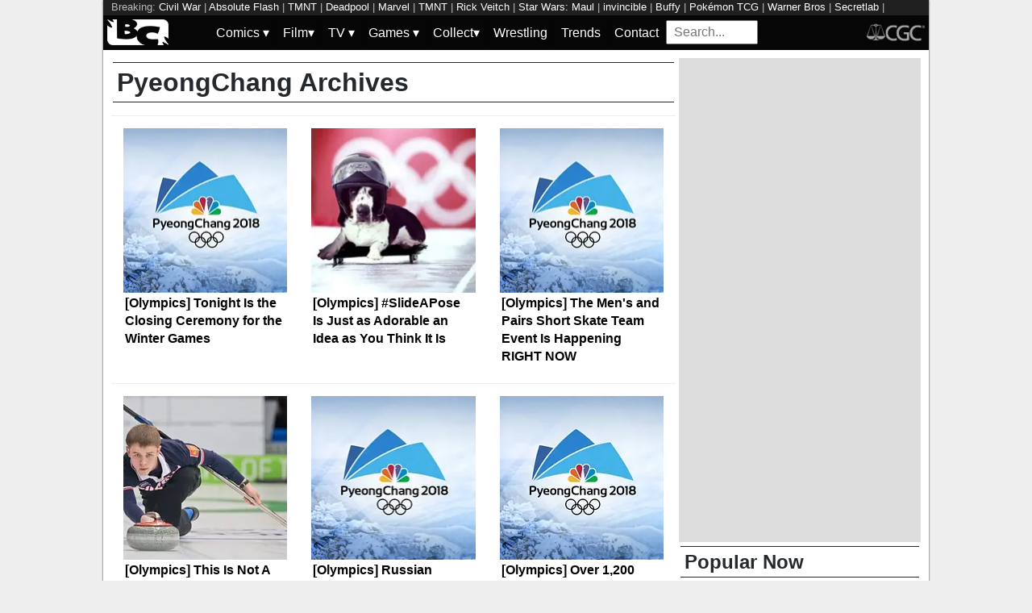

--- FILE ---
content_type: text/html; charset=utf-8
request_url: https://bleedingcool.com/tag/pyeongchang/
body_size: 9820
content:
<!doctype html><html lang='en' class='optml_no_js' prefix='og: https://ogp.me/ns#'><head>
<meta charset='utf-8'>
<meta name="viewport" content="width=device-width, initial-scale=1.0">
<style>h1{font-size:2em;margin:.67em 0}a{background-color:transparent;color:#0011d9}strong{font-weight:bolder}img{border-style:none}input{font-family:inherit;font-size:100%;line-height:1.15;margin:0;overflow:visible}[type=checkbox]{-webkit-box-sizing:border-box;box-sizing:border-box;padding:0}::-webkit-file-upload-button{-webkit-appearance:button;font:inherit}html{font-family:sans-serif}.pure-img{display:block}.pure-g{letter-spacing:-.31em;text-rendering:optimizespeed;font-family:FreeSans,Arimo,"Droid Sans",Helvetica,Arial,sans-serif;display:-webkit-box;display:-ms-flexbox;display:flex;-webkit-box-orient:horizontal;-webkit-box-direction:normal;-ms-flex-flow:row wrap;flex-flow:row wrap;-ms-flex-line-pack:start;align-content:flex-start;word-spacing:-.43em}.pure-g [class*=pure-u]{font-family:sans-serif}.pure-u-1,.pure-u-1-1,.pure-u-1-2,.pure-u-1-5,.pure-u-2-5,.pure-u-3-5{display:inline-block;letter-spacing:normal;word-spacing:normal;vertical-align:top;text-rendering:auto}.pure-u-1-5{width:20%}.pure-u-2-5{width:40%}.pure-u-1-2{width:50%}.pure-u-3-5{width:60%}.pure-u-1,.pure-u-1-1{width:100%}@media screen and (min-width:48em){.pure-u-md-1-6{display:inline-block;letter-spacing:normal;word-spacing:normal;vertical-align:top;text-rendering:auto;width:16.6667%}}@media screen and (min-width:64em){.pure-u-lg-1,.pure-u-lg-18-24,.pure-u-lg-3-24,.pure-u-lg-8-24{display:inline-block;letter-spacing:normal;word-spacing:normal;vertical-align:top;text-rendering:auto}.pure-u-lg-3-24{width:12.5%}.pure-u-lg-8-24{width:33.3333%}.pure-u-lg-18-24{width:75%}.pure-u-lg-1{width:100%}}body{margin:0;background-color:#eee;font-weight:400;line-height:1.4;color:#24292e}#wrapper{max-width:1024px;margin:auto;background-color:#fff;box-shadow:0 0 2px #222}#header-wrapper{width:100%}.pure-img,img{aspect-ratio:attr(width)/attr(height);max-width:100%;height:auto}.center{margin:auto;text-align:center}#bc-masthead{background:#060606;padding:5px}.bc-logos{height:32px}#main{background-color:#fff;padding:10px}.archive-title,.sidebar-header{padding:2px 5px;border-top:1px solid #262626;border-bottom:1px solid #262626;margin:5px 2px}.latest-article-container{box-sizing:border-box;padding:15px;border-top:1px solid #eee;overflow:hidden}.latest-article-image-container{display:inline-block;vertical-align:middle}.latest-article-image-container img{margin:auto}.latest-article-container a{text-decoration:none}#popular_now{list-style:none;margin:2px;padding:0;text-decoration:none}#popular_now a{text-decoration:none;color:#000}#popular_now li{padding:5px 0;border-bottom:1px solid #eee}.main-content,.sidebar{width:100%}div#top_leaderboard{height:100px}div#top_medium_rectangle{height:250px}div#top_leaderboard,div#top_medium_rectangle{background-color:#ddd;overflow:hidden}@media screen and (min-width:64em){.main-content{width:700px;float:left}.sidebar{width:294px;float:left;padding-left:10px}.latest-article-excerpt{display:none}div#top_leaderboard{height:250px}div#top_medium_rectangle{height:600px}}nav#keywords_banner{height:19px;width:100%;margin:auto;overflow:hidden;background-color:#202020;color:#bbb;padding:0 10px;box-sizing:border-box;font-size:.8em}nav#keywords_banner a,nav#keywords_banner a:visited{text-decoration:none;color:#fff}#menu ul{margin:0;padding:0}#menu .main-menu,#menu input[type=checkbox],#menu ul span.drop-icon{display:none}#menu .sub-menu,#menu li,#toggle-menu{border-style:solid;border-color:rgba(0,0,0,.05)}#menu li,#toggle-menu{border-width:0 0 1px}#menu li a{text-decoration:none}#menu .sub-menu{background-color:#444;border-width:1px 1px 0;margin:0 1em;display:none}#menu .sub-menu li:last-child{border-width:0}#menu a,#menu li,#toggle-menu{position:relative;display:block;color:#fff;text-shadow:1px 1px 0 rgba(0,0,0,.125)}#menu,#toggle-menu{background-color:inherit}#menu a,#search_box,#toggle-menu{padding:.35em .5em}#toggle-menu .drop-icon{position:absolute;right:1.5em;top:1.25em}#toggle-menu span.drop-icon{border-radius:50%;width:1em;height:1em;text-align:center;text-shadow:0 0 0 transparent;text-decoration:none;color:rgba(255,255,255,.75)}#menu .drop-icon{line-height:1}.hamburger{width:35px;height:4px;background-color:#fff;margin:3px auto}#search_box{width:100%;height:20px;vertical-align:sub;vertical-align:-webkit-baseline-middle;vertical-align:-moz-middle-with-baseline}.menu-dropdown-label{width:100%;display:block}.menu-top-level{display:none}@media only screen and (min-width:64em){#menu .main-menu{display:block}.hamburger{display:none}#search_box{width:94px;height:15px}#toggle-menu{display:none}#menu ul span.drop-icon{display:inline-block}#menu li{float:left;border-width:0 1px 0 0}#menu .sub-menu li{float:none;border-width:0 0 1px}#menu .sub-menu{border-width:0;margin:0;position:absolute;top:100%;left:0;width:12em;z-index:3000;display:none}}
</style>
<style>
    #sidebar, #test_sidebar {min-height:1750px;}
    #breadcrumbs {min-height:24px;}
    section.main-content {min-height:3000px;}
    #article {min-height:1500px;}
    @media only screen and (min-width: 64em) {
        #sidebar, #test_sidebar {min-height:3000px;}
    }
    .bc-author-box{ min-height: 250px; }
    #bc_sharing_is_caring{ min-height: 144px; }
    #read_more section { min-height: 1445px;}
    @media only screen and (min-width: 64em) {
        #read_more section {min-height:712px;}
    }
    nav#keywords_banner { height: 19px;}
  /*  #header-wrapper { height: 47px; }*/
    .latest-headline {
        color: black;
        font-size: 1em;
        margin: 0 2px 5px 2px;
    }
  /*  [data-spotim-module=spotlight] {
        min-height: 375px;
        overflow: hidden;
    }
    .main-menu, .main-menu li{
        background-color: #060606;
        z-index: 3000;
        opacity: 1;
    }*/

    #top_spacer, #bottom_spacer {
        height: 100px;
        background-color: #DDDDDD;
        overflow: hidden;
    }
    .sidebar_spacer {
        height: 250px;
        background-color: #DDDDDD;
        overflow:hidden;
    }

    .post_content_spacer {
        height: 400px;
        overflow: clip;
    }

    @media only screen and (max-width: 64em) {
  /*      #search_box {
        width: 95% !important;
        height: 30px !important;
        box-sizing: border-box;
        margin: auto;
        display: block;
        margin-bottom: 5px;
        }*/
    }

    @media only screen and (min-width: 64em) {
        #top_spacer, #bottom_spacer {
        height: 250px;
        }
        .sidebar_spacer {
        height: 600px;
        }
    }

   </style>


<link href="https://mlpnk72yciwc.i.optimole.com" rel="preconnect">
<link rel="alternate" type="application/rss+xml" href="https://bleedingcool.com/feed/" />
<script>
  // Initialize a variable to hold the timeout ID
  var timeoutId;

  function loadScripts() {
    // Clear the timeout to prevent multiple executions
    clearTimeout(timeoutId);
    // Initialize window.ramp object and queue
    window.ramp = window.ramp || {};
    window.ramp.que = window.ramp.que || [];
    // Load the first script
    var pw_main1 = document.createElement('script');
    pw_main1.type = 'text/javascript';
    pw_main1.async = true;
    pw_main1.src = '//cdn.intergient.com/1002214/46776/ramp_config.js';
    document.getElementsByTagName('head')[0].appendChild(pw_main1);
    // Add tags to the ramp queue
    window.ramp.que.push(function() {
      window.ramp.addTag("bottom_medium_rectangle");
      window.ramp.addTag("bottom_medium_rectangle1");
      window.ramp.addTag("bottom_leaderboard");
      window.ramp.addTag("bottom_leaderboard2");
    });
    // Load the second script
    var pw_main2 = document.createElement('script');
    pw_main2.type = 'text/javascript';
    pw_main2.async = true;
    pw_main2.src = '//cdn.intergient.com/ramp_core.js';
    document.getElementsByTagName('footer')[0].appendChild(pw_main2);
    // Remove event listeners since the scripts have been loaded
    window.removeEventListener('scroll', cancelTimeout);
    window.removeEventListener('click', cancelTimeout);
  }

  function cancelTimeout() {
    // Clear the timeout to prevent the scripts from loading
    clearTimeout(timeoutId);
    // Load the scripts immediately upon user interaction
    loadScripts();
    // Remove these event listeners as they are no longer needed
    window.removeEventListener('scroll', cancelTimeout);
    window.removeEventListener('click', cancelTimeout);
  }
  // Attach the function to both 'scroll' and 'click' events
  // These will cancel the timeout if triggered
  window.addEventListener('scroll', cancelTimeout);
  window.addEventListener('click', cancelTimeout);
  // Add a 3-second timeout to load the scripts if no user interaction occurs
  timeoutId = setTimeout(loadScripts, 3000);
</script>

<style>
    #test_sidebar, #sidebar {
        display: flex;
        flex-direction: column;
    }
    .med_rect_wrapper {
        height: 600px;
        background-color: #DDDDDD;
    }
    body:has(.flex-skin-docked) .pw-sticky {
        top:100px;
    }
    body {
      padding-bottom: 100px
    }
</style>
<link rel='stylesheet' href='/pure-min.css' />
<link rel='stylesheet' href='/grids-responsive-min.css' />
<link rel='stylesheet' href='/theme.css?version=21' />

<script>
  document.addEventListener('scroll', init_ga4_on_event);
  document.addEventListener('mousemove', init_ga4_on_event);
  document.addEventListener('touchstart', init_ga4_on_event);
  document.addEventListener('DOMContentLoaded', () => { setTimeout(init_ga4, 5000); });
  function init_ga4_on_event(event) {
    event.currentTarget.removeEventListener(event.type, init_ga4_on_event);
    init_ga4();
  }
  function init_ga4() {
    if (window.ga4_did_init) {
      return false;
    }
    window.ga4_did_init = true;
    const ga_script = document.createElement('script');
    ga_script.type = 'text/javascript';
    ga_script.onload = () => {
      console.log('Starting custom GA4.');
      window.dataLayer = window.dataLayer || [];
      function gtag(){dataLayer.push(arguments);}
      gtag('set', {
        "permalink" : "https://bleedingcool.com/tag/pyeongchang/",
        "is_article" : "",
        "post_id" : "206708",
        "page_title" : "PyeongChang",
      });
      gtag('config', 'G-F25QJ8TZYF');
      console.log('Done custom GA4.');
      console.log('Now sending Playwire GA4.');
      window._pwGA4PageviewId = ''.concat(Date.now());
      gtag('js', new Date());
      gtag('config', 'G-QRMCX9VK2M', { 'send_page_view': false });
      gtag(
        'event',
        'ramp_js',
        {
          'send_to': 'G-QRMCX9VK2M',
          'pageview_id': window._pwGA4PageviewId
        }
      );
;
    }
    ga_script.src = 'https://www.googletagmanager.com/gtag/js?id=G-F25QJ8TZYF';
    ga_script.async = true;
    document.body.appendChild(ga_script);
  }
</script>
         <meta name='generator' content='Optimole 2.3.1'>

		<script type='application/javascript'>
					document.documentElement.className += ' optimole_has_js';
					(function(w, d){
						var b = d.getElementsByTagName('head')[0];
						var s = d.createElement('script');
						var v = ('IntersectionObserver' in w && 'isIntersecting' in w.IntersectionObserverEntry.prototype) ? '_no_poly' : '';
						s.async = true;
						s.src = 'https://bleedingcool.com/optimole_lib' + v  + '.min.js';
						b.appendChild(s);
						w.optimoleData = {
							lazyloadOnly: 'optimole-lazy-only',
							backgroundReplaceClasses: [],
							watchClasses: [],
							backgroundLazySelectors: '',
							network_optimizations: true,
							ignoreDpr: true,
							quality: 75
						}

					}(window, document));

					document.addEventListener( 'DOMContentLoaded', function() { document.body.className = document.body.className.replace('optimole-no-script',''); } );
		</script>
<!-- This site is optimized with the Yoast SEO Premium plugin v15.5 - https://yoast.com/wordpress/plugins/seo/ -->
<title>PyeongChang News, Rumors and Information - Bleeding Cool News Page 1</title>
<meta name="description" content="News and analysis about PyeongChang - Bleeding Cool News">
<meta name="robots" content="index, follow, max-snippet:-1, max-image-preview:large, max-video-preview:-1">
<link rel="canonical" href="https://bleedingcool.com/tag/pyeongchang/">
<meta property="og:locale" content="en_US">
<meta property="og:type" content="article">
<meta property="og:title" content="PyeongChang News, Rumors and Information - Bleeding Cool News Page 1">
<meta property="og:description" content="News and analysis about PyeongChang - Bleeding Cool News">
<meta property="og:url" content="https://bleedingcool.com/tag/pyeongchang/">
<meta property="og:site_name" content="Bleeding Cool News">
<meta name="twitter:card" content="summary_large_image">
<meta name="twitter:site" content="@bleedingcool">
<!-- / Yoast SEO Premium plugin. -->


<meta property="og:image" content="https://bleedingcool.com/wp-content/uploads/2018/01/winter-olympics.jpg" />
<script>setTimeout(function(){var wps=document.createElement('script');wps.type='text/javascript';wps.async=true;wps.src='//web.webpushs.com/js/push/582fca4f3d20490e714a8a2ce06da6b8_1.js';var s=document.getElementsByTagName('script')[0];s.parentNode.insertBefore(wps,s);}, 4250);</script>
</head>
<body itemtype="https://schema.org/Blog" itemscope="itemscope"><div id="wrapper" style="min-height: 1000px; max-width:1024px !important;"><nav id="keywords_banner">
<span>Breaking:</span> <a href="https://bleedingcool.com/comics/20-years-on-marvel-launches-a-new-sequel-to-its-civil-war-in-may-2026/" rel="bookmark">Civil War</a> | <a href="https://bleedingcool.com/comics/from-absolute-flash-to-neighborhood-watch-by-sarah-gailey-and-haining/" rel="bookmark">Absolute Flash</a> | <a href="https://bleedingcool.com/collectibles/mcfarlane-reveals-red-platinum-tmnt-black-white-green-mikey/" rel="bookmark">TMNT</a> | <a href="https://bleedingcool.com/comics/gail-simone-returns-to-deadpool-for-april-pools-day/" rel="bookmark">Deadpool</a> | <a href="https://bleedingcool.com/collectibles/marvel-comics-teams-up-with-oreo-for-a-new-cookie-collaboration/" rel="bookmark">Marvel</a> | <a href="https://bleedingcool.com/collectibles/leonardo-tmnt-black-white-green-figure-revealed-by-mcfarlane/" rel="bookmark">TMNT</a> | <a href="https://bleedingcool.com/comics/dc-comics-publishes-rick-veitchs-swamp-thing-1989-37-years-too-late/" rel="bookmark">Rick Veitch</a> | <a href="https://bleedingcool.com/tv/star-wars-maul-shadow-lord-lands-april-6th-teaser-images-released/" rel="bookmark">Star Wars: Maul</a> | <a href="https://bleedingcool.com/tv/invincible-season-4-official-trailer-the-viltrumite-war-is-coming/" rel="bookmark">invincible</a> | <a href="https://bleedingcool.com/tv/sarah-michelle-gellar-buffy-faiths-heated-rivalry-impact-a-gem/" rel="bookmark">Buffy</a> | <a href="https://bleedingcool.com/games/pokemon-tcg-value-watch-black-bolt-in-january-2026/" rel="bookmark">Pokémon TCG</a> | <a href="https://bleedingcool.com/tv/warner-bros-93-of-shareholders-reject-paramounts-inferior-scheme/" rel="bookmark">Warner Bros</a> | <a href="https://bleedingcool.com/games/secretlab-announced-all-new-pokemon-collection/" rel="bookmark">Secretlab</a> | <a href="https://bleedingcool.com/tv/98th-oscars-ryan-cooglers-sinners-makes-history-with-16-nominations/" rel="bookmark">Sinners</a> | <a href="https://bleedingcool.com/games/go-go-mister-chickums-reveals-april-release-window/" rel="bookmark">Go! Go! Mister Chickums</a></nav>
<div id="header-wrapper">
  <header id="bc-masthead" class="pure-g" role="banner">
    <div class="pure-u-1-5 pure-u-md-1-6 pure-u-lg-3-24">
      <a href="https://bleedingcool.com/">
	     <img class="pure-img bc-logos" src="/bc-logo-headless-white-min.png" alt="Bleeding Cool News and Rumors" width='76px' height='32px'>
      </a>
    </div>
    <div class="pure-u-3-5 pure-u-md-4-6 pure-u-lg-18-24">
    <nav id="menu" class="pure-u-1-1">
  <label for="tm" id="toggle-menu">
    <div class='hamburger'></div>
    <div class='hamburger'></div>
    <div class='hamburger'></div>
    <span class="drop-icon menu-top-level">▾</span></label>
  <input type="checkbox" id="tm">
  <ul class="main-menu clearfix">
    <li><a href="#"><label class='menu-dropdown-label' title="Toggle Dropdown" for="sm1">Comics <span class="drop-icon">▾</span></label></a>
      <input type="checkbox" id="sm1">
      <ul class="sub-menu">
        <li><a href="/comics/">Comics</a></li>
        <li><a href="/comics/vintage-paper/">Vintage Paper</a></li>
        <li><a href="/sponsored/heritage-sponsored/">Heritage Auctions</a></li>
        <li><a href="/sponsored/comic-connect-sponsored/">ComicConnect Auctions</a></li>
        <li><a href="/comics/comics-publishers/marvel-comics/">Marvel</a></li>
        <li><a href="/comics/comics-publishers/dc-comics/">DC Comics</a></li>
	<li><a href="/comics/comics-publishers/image/">Image</a></li>
        <li><a href="/comics/comics-publishers/dark-horse-comics/">Dark Horse Comics</a></li>
        <li><a href="/comics/comics-publishers/idw/">IDW</a></li>
        <li><a href="/comics/comics-publishers/boom/">Boom! Studios</a></li>
        <li><a href="/comics/comics-publishers/dynamite/">Dynamite</a></li>
	<li><a href="/tag/penguin-random-house/">Penguin Random House</a></li>
      </ul>
    </li>
    <li><a href="#" ><label class='menu-dropdown-label' title="Toggle Dropdown" for="sm2">Film<span class="drop-icon">▾</span></label></a>
      <input type="checkbox" id="sm2">
      <ul class="sub-menu">
        <li><a href="/movies/">Movies</a></li>
	<li><a href="/movies/blumhouse/">Blumhouse</a></li>
        <li><a href="/movies/disney-film/">Disney</a></li>
	<li><a href="/movies/fox-film/">Fox</a></li>
	<li><a href="/movies/hbo-film/">HBO</a></li>
	<li><a href="/movies/marvel-studios/">Marvel Studios</a></li>
        <li><a href="/movies/netflix-film/">Netflix</a></li>
	<li><a href="/movies/paramount-pictures/">Paramount Pictures</a></li>
        <li><a href="/movies/sony/">Sony</a></li>
	<li><a href="/movies/star-wars/">Star Wars</a></li>
        <li><a href="/movies/universal/">Universal</a></li>
        <li><a href="/movies/warner-bros/">Warner Bros</a></li>
      </ul>
    </li>
    <li><a href="#"><label class='menu-dropdown-label' title="Toggle Dropdown" for="sm3">TV <span class="drop-icon">▾</span></label></a>
      <input type="checkbox" id="sm3">
      <ul class="sub-menu">
        <li><a href="/tv/">TV</a></li>
        <li><a href="/tv/abc/">ABC</a></li>
	<li><a href="/tv/comedy-central/">Adult Swim</a></li>
        <li><a href="/tv/amazon/">Amazon Prime</a></li>
        <li><a href="/tv/amc/">AMC</a></li>
	<li><a href="/tv/apple/">Apple</a></li>
        <li><a href="/tv/cbs/">CBS</a></li>
        <li><a href="/tv/cw/">The CW</a></li>
        <li><a href="/tv/disney-tv/">Disney+</a></li>
        <li><a href="/tv/fox/">Fox</a></li>
        <li><a href="/tv/hbo/">HBO/HBO Max</a></li>
	<li><a href="/tv/hulu/">Hulu</a></li>
	<li><a href="/tv/nbc/">NBC</a></li>
	<li><a href="/tv/netflix/">Netflix</a></li>
      </ul>
    </li>
    <li><a href="#"><label class='menu-dropdown-label' title="Toggle Dropdown" for="sm4">Games <span class="drop-icon">▾</span></label></a>
      <input type="checkbox" id="sm4">
      <ul class="sub-menu">
	<li><a href="https://bleedingcool.com/games/">Video Games</a></li>
	<li><a href="https://bleedingcool.com/games/tabletop/">Tabletop</a></li>
	<li><a href="https://bleedingcool.com/games/mobile-games/">Mobile</a></li>
	<li><a href="https://bleedingcool.com/games/review-games/">Reviews</a></li>
	<li><a href="https://bleedingcool.com/games/video-games-2/esports/">Esports</a></li>
	<li><a href="https://bleedingcool.com/games/video-games-2/arcade/">Arcade</a></li>
      </ul>
    </li>
    <!--<li><a href="/collectibles/">Collectibles</a></li>-->
    <li><a href="#"><label class='menu-dropdown-label' title="Toggle Dropdown" for="sm5">Collect<span class="drop-icon">▾</span></label></a>
      <input type="checkbox" id="sm5">
      <ul class="sub-menu">
	<li><a href="/collectibles/">Collectibles</a></li>
	<li><a href="/collectibles/lego/">LEGO</a></li>
	<li><a href="/collectibles/hasbro/">Hasbro</a></li>
	<li><a href="/collectibles/funko/">Funko</a></li>
	<li><a href="/collectibles/mattel/">Mattel</a></li>
      </ul>
    </li>
    <li><a href="/tag/wrestling/">Wrestling</a></li>
    <li><a href="/trends/">Trends</a></li>
    <li><a href="/contact/">Contact</a></li>
    <li><form method='GET' action='/search/' target='_self'><input id='search_box' name='s' placeholder='Search...' type='text'/></form></li>
  </ul>
</nav>

    </div>
    <div class="pure-u-1-5 pure-u-md-1-6 pure-u-lg-3-24">
      <a rel="nofollow" style="float:right" href="https://www.cgccomics.com">
	     <img class="pure-img bc-logos" src="/cgc-logo-headless-min.png" alt="CGC" width='72px' height='32px'>
      </a>
    </div>
  </header>
</div>
<div id='main' class='pure-g'><div id='articles' class='main-content pure-u-1-2'><h1 class="archive-title">PyeongChang Archives</h1><p class="archive_description"></p><article class="latest-article-container pure-u-1 pure-u-lg-8-24"><div class="latest-article-image-container pure-u-2-5 pure-u-lg-1"><a href="https://bleedingcool.com/tv/olympics-closing-ceremony-winter/" rel="bookmark"><img class="pure-img" data-opt-src="https://mlpnk72yciwc.i.optimole.com/cqhiHLc.IIZS~2ef73/w:350/h:350/q:75/rt:fill/g:ce/https://bleedingcool.com/wp-content/uploads/2018/01/winter-olympics-350x350.jpg" src="data:image/svg+xml,%3Csvg%20viewBox%3D%220%200%20225%20225%22%20width%3D%22225%22%20height%3D%22225%22%20xmlns%3D%22http%3A%2F%2Fwww.w3.org%2F2000%2Fsvg%22%3E%3C%2Fsvg%3E" alt="Olympics" width="225" height="225"/><noscript><img class="pure-img" src="https://mlpnk72yciwc.i.optimole.com/cqhiHLc.IIZS~2ef73/w:350/h:350/q:75/rt:fill/g:ce/https://bleedingcool.com/wp-content/uploads/2018/01/winter-olympics-350x350.jpg" alt="Olympics" width="225" height="225" /></noscript></a></div><div class="latest-article-text pure-u-3-5 pure-u-lg-1"><div class="pure-u-1"><a href="https://bleedingcool.com/tv/olympics-closing-ceremony-winter/" rel="bookmark"><h2 class="latest-headline">[Olympics] Tonight Is the Closing Ceremony for the Winter Games</h2></a></div><div class="latest-article-excerpt">It's been a stellar two weeks of competition in PyeongChang, with subpar coverage (seriously, get your act together, NBC) and some surprise wins.

The medal count for this year ended about how we thought it would; Norway once again at the top of the list with 39 in all (14 gold, 14 silver, 11 bronze), Germany[...]</div></div></article><article class="latest-article-container pure-u-1 pure-u-lg-8-24"><div class="latest-article-image-container pure-u-2-5 pure-u-lg-1"><a href="https://bleedingcool.com/pop-culture/current-news/olympics-slideapose-poses-instagram/" rel="bookmark"><img class="pure-img" data-opt-src="https://mlpnk72yciwc.i.optimole.com/cqhiHLc.IIZS~2ef73/w:350/h:350/q:75/rt:fill/g:ce/https://bleedingcool.com/wp-content/uploads/2018/02/slideapose-1-350x350.jpg" src="data:image/svg+xml,%3Csvg%20viewBox%3D%220%200%20225%20225%22%20width%3D%22225%22%20height%3D%22225%22%20xmlns%3D%22http%3A%2F%2Fwww.w3.org%2F2000%2Fsvg%22%3E%3C%2Fsvg%3E" alt="[Olympics] #SlideAPose Is Just as Adorable an Idea as You Think It Is" width="225" height="225"/><noscript><img class="pure-img" src="https://mlpnk72yciwc.i.optimole.com/cqhiHLc.IIZS~2ef73/w:350/h:350/q:75/rt:fill/g:ce/https://bleedingcool.com/wp-content/uploads/2018/02/slideapose-1-350x350.jpg" alt="[Olympics] #SlideAPose Is Just as Adorable an Idea as You Think It Is" width="225" height="225" /></noscript></a></div><div class="latest-article-text pure-u-3-5 pure-u-lg-1"><div class="pure-u-1"><a href="https://bleedingcool.com/pop-culture/current-news/olympics-slideapose-poses-instagram/" rel="bookmark"><h2 class="latest-headline">[Olympics] #SlideAPose Is Just as Adorable an Idea as You Think It Is</h2></a></div><div class="latest-article-excerpt">

As the Winter Olympics head toward their official closing ceremony on Sunday, February 25th from the Olympic Stadium in&nbsp;Pyeongchang, South Korea (which you can watch live on the NBC network starting at 6 a.m ET; or catch the taped replay at 8 a.m ET), the Olympic Channel (the official social media account for the International[...]</div></div></article><article class="latest-article-container pure-u-1 pure-u-lg-8-24"><div class="latest-article-image-container pure-u-2-5 pure-u-lg-1"><a href="https://bleedingcool.com/tv/olympics-mens-short-skate/" rel="bookmark"><img class="pure-img" data-opt-src="https://mlpnk72yciwc.i.optimole.com/cqhiHLc.IIZS~2ef73/w:350/h:350/q:75/rt:fill/g:ce/https://bleedingcool.com/wp-content/uploads/2018/01/winter-olympics-350x350.jpg" src="data:image/svg+xml,%3Csvg%20viewBox%3D%220%200%20225%20225%22%20width%3D%22225%22%20height%3D%22225%22%20xmlns%3D%22http%3A%2F%2Fwww.w3.org%2F2000%2Fsvg%22%3E%3C%2Fsvg%3E" alt="Olympics" width="225" height="225"/><noscript><img class="pure-img" src="https://mlpnk72yciwc.i.optimole.com/cqhiHLc.IIZS~2ef73/w:350/h:350/q:75/rt:fill/g:ce/https://bleedingcool.com/wp-content/uploads/2018/01/winter-olympics-350x350.jpg" alt="Olympics" width="225" height="225" /></noscript></a></div><div class="latest-article-text pure-u-3-5 pure-u-lg-1"><div class="pure-u-1"><a href="https://bleedingcool.com/tv/olympics-mens-short-skate/" rel="bookmark"><h2 class="latest-headline">[Olympics] The Men's and Pairs Short Skate Team Event Is Happening RIGHT NOW</h2></a></div><div class="latest-article-excerpt">On right now on NBC: The first night of Olympics coverage featuring the short programs for Men's and Pairs team skating events.</div></div></article><article class="latest-article-container pure-u-1 pure-u-lg-8-24"><div class="latest-article-image-container pure-u-2-5 pure-u-lg-1"><a href="https://bleedingcool.com/tv/olympics-not-drill-curling-right-now/" rel="bookmark"><img class="pure-img" data-opt-src="https://mlpnk72yciwc.i.optimole.com/cqhiHLc.IIZS~2ef73/w:350/h:350/q:75/rt:fill/g:ce/https://bleedingcool.com/wp-content/uploads/2018/02/rling-350x350.jpg" src="data:image/svg+xml,%3Csvg%20viewBox%3D%220%200%20225%20225%22%20width%3D%22225%22%20height%3D%22225%22%20xmlns%3D%22http%3A%2F%2Fwww.w3.org%2F2000%2Fsvg%22%3E%3C%2Fsvg%3E" alt="[Olympics]  This Is Not A Drill- Curling Is On RIGHT NOW" width="225" height="225"/><noscript><img class="pure-img" src="https://mlpnk72yciwc.i.optimole.com/cqhiHLc.IIZS~2ef73/w:350/h:350/q:75/rt:fill/g:ce/https://bleedingcool.com/wp-content/uploads/2018/02/rling-350x350.jpg" alt="[Olympics]  This Is Not A Drill- Curling Is On RIGHT NOW" width="225" height="225" /></noscript></a></div><div class="latest-article-text pure-u-3-5 pure-u-lg-1"><div class="pure-u-1"><a href="https://bleedingcool.com/tv/olympics-not-drill-curling-right-now/" rel="bookmark"><h2 class="latest-headline">[Olympics]  This Is Not A Drill- Curling Is On RIGHT NOW</h2></a></div><div class="latest-article-excerpt">There is official Olympics Curling going on RIGHT NOW on NBCSports, if you absolutely cannot wait til Friday's opening ceremonies to get your Games on.</div></div></article><article class="latest-article-container pure-u-1 pure-u-lg-8-24"><div class="latest-article-image-container pure-u-2-5 pure-u-lg-1"><a href="https://bleedingcool.com/movies/olympics-russian-delegation-waiting/" rel="bookmark"><img class="pure-img" data-opt-src="https://mlpnk72yciwc.i.optimole.com/cqhiHLc.IIZS~2ef73/w:350/h:350/q:75/rt:fill/g:ce/https://bleedingcool.com/wp-content/uploads/2018/01/winter-olympics-350x350.jpg" src="data:image/svg+xml,%3Csvg%20viewBox%3D%220%200%20225%20225%22%20width%3D%22225%22%20height%3D%22225%22%20xmlns%3D%22http%3A%2F%2Fwww.w3.org%2F2000%2Fsvg%22%3E%3C%2Fsvg%3E" alt="Olympics" width="225" height="225"/><noscript><img class="pure-img" src="https://mlpnk72yciwc.i.optimole.com/cqhiHLc.IIZS~2ef73/w:350/h:350/q:75/rt:fill/g:ce/https://bleedingcool.com/wp-content/uploads/2018/01/winter-olympics-350x350.jpg" alt="Olympics" width="225" height="225" /></noscript></a></div><div class="latest-article-text pure-u-3-5 pure-u-lg-1"><div class="pure-u-1"><a href="https://bleedingcool.com/movies/olympics-russian-delegation-waiting/" rel="bookmark"><h2 class="latest-headline">[Olympics] Russian Delegation Still Waiting on Answers, North Korean Ship Needs Refill</h2></a></div><div class="latest-article-excerpt">
The PyeongChang Winter Olympics are set to start in two days, but the Russian athletes still haven't heard whether they'll get to compete Also, a large ship containing 114 members of North Korea's delegation to the games requested oil and various other items upon docking in South Korea There is also news that North Korean[...]</div></div></article><article class="latest-article-container pure-u-1 pure-u-lg-8-24"><div class="latest-article-image-container pure-u-2-5 pure-u-lg-1"><a href="https://bleedingcool.com/movies/olympics-1200-security-norovirus/" rel="bookmark"><img class="pure-img" data-opt-src="https://mlpnk72yciwc.i.optimole.com/cqhiHLc.IIZS~2ef73/w:350/h:350/q:75/rt:fill/g:ce/https://bleedingcool.com/wp-content/uploads/2018/01/winter-olympics-350x350.jpg" src="data:image/svg+xml,%3Csvg%20viewBox%3D%220%200%20225%20225%22%20width%3D%22225%22%20height%3D%22225%22%20xmlns%3D%22http%3A%2F%2Fwww.w3.org%2F2000%2Fsvg%22%3E%3C%2Fsvg%3E" alt="Olympics" width="225" height="225"/><noscript><img class="pure-img" src="https://mlpnk72yciwc.i.optimole.com/cqhiHLc.IIZS~2ef73/w:350/h:350/q:75/rt:fill/g:ce/https://bleedingcool.com/wp-content/uploads/2018/01/winter-olympics-350x350.jpg" alt="Olympics" width="225" height="225" /></noscript></a></div><div class="latest-article-text pure-u-3-5 pure-u-lg-1"><div class="pure-u-1"><a href="https://bleedingcool.com/movies/olympics-1200-security-norovirus/" rel="bookmark"><h2 class="latest-headline">[Olympics] Over 1,200 Security Staff Hit with Norovirus, Replaced with Military</h2></a></div><div class="latest-article-excerpt">
There may be a number of conspiracy theories at work today after the announcement that over 1,200 PyeongChang security staff have been replaced with military personnel due to an outbreak of Norovirus.

Yesterday, there was rising concern of over the dropping temperatures in regards to spectators, and the possibility of illness Mostly, that the projected high[...]</div></div></article><article class="latest-article-container pure-u-1 pure-u-lg-8-24"><div class="latest-article-image-container pure-u-2-5 pure-u-lg-1"><a href="https://bleedingcool.com/tv/olympics-historic-womens-korean-hockey-team/" rel="bookmark"><img class="pure-img" data-opt-src="https://mlpnk72yciwc.i.optimole.com/cqhiHLc.IIZS~2ef73/w:350/h:350/q:75/rt:fill/g:ce/https://bleedingcool.com/wp-content/uploads/2018/01/winter-olympics-350x350.jpg" src="data:image/svg+xml,%3Csvg%20viewBox%3D%220%200%20225%20225%22%20width%3D%22225%22%20height%3D%22225%22%20xmlns%3D%22http%3A%2F%2Fwww.w3.org%2F2000%2Fsvg%22%3E%3C%2Fsvg%3E" alt="Olympics" width="225" height="225"/><noscript><img class="pure-img" src="https://mlpnk72yciwc.i.optimole.com/cqhiHLc.IIZS~2ef73/w:350/h:350/q:75/rt:fill/g:ce/https://bleedingcool.com/wp-content/uploads/2018/01/winter-olympics-350x350.jpg" alt="Olympics" width="225" height="225" /></noscript></a></div><div class="latest-article-text pure-u-3-5 pure-u-lg-1"><div class="pure-u-1"><a href="https://bleedingcool.com/tv/olympics-historic-womens-korean-hockey-team/" rel="bookmark"><h2 class="latest-headline">[Olympics] The Historic Women's Joint Korean Hockey Team Had A Match Today</h2></a></div><div class="latest-article-excerpt">
We're less than 4 days away from the start of the 2018 Winter Olympics from PyeongChang, and that means things are starting to get going in the picturestic South Korean host city.

The big news today was a "tune-up" match featuring the Korean women's joint hockey team (with members from both North and South Korea) vs[...]</div></div></article><article class="latest-article-container pure-u-1 pure-u-lg-8-24"><div class="latest-article-image-container pure-u-2-5 pure-u-lg-1"><a href="https://bleedingcool.com/tv/nbc-olympic-hosts-pyeongchang/" rel="bookmark"><img class="pure-img" data-opt-src="https://mlpnk72yciwc.i.optimole.com/cqhiHLc.IIZS~2ef73/w:350/h:350/q:75/rt:fill/g:ce/https://bleedingcool.com/wp-content/uploads/2018/01/winter-olympics-350x350.jpg" src="data:image/svg+xml,%3Csvg%20viewBox%3D%220%200%20225%20225%22%20width%3D%22225%22%20height%3D%22225%22%20xmlns%3D%22http%3A%2F%2Fwww.w3.org%2F2000%2Fsvg%22%3E%3C%2Fsvg%3E" alt="Olympics" width="225" height="225"/><noscript><img class="pure-img" src="https://mlpnk72yciwc.i.optimole.com/cqhiHLc.IIZS~2ef73/w:350/h:350/q:75/rt:fill/g:ce/https://bleedingcool.com/wp-content/uploads/2018/01/winter-olympics-350x350.jpg" alt="Olympics" width="225" height="225" /></noscript></a></div><div class="latest-article-text pure-u-3-5 pure-u-lg-1"><div class="pure-u-1"><a href="https://bleedingcool.com/tv/nbc-olympic-hosts-pyeongchang/" rel="bookmark"><h2 class="latest-headline">NBC's Olympic Opening Ceremony Hosts for PyeongChang Announced</h2></a></div><div class="latest-article-excerpt">
NBCUniversal/NBC Sports, the official TV carrier of the XXIII Olympic Winter Games here in the USA, just named who will be hosting the televised Olympic Opening Ceremony from&nbsp;PyeongChang, South Korea.
Katie Couric and&nbsp;Mike Tirico will be co-hosting the ceremony and cauldron lighting, set to air on NBC on&nbsp;Friday, February 9th at 8 p.m[...]</div></div></article><div class="center"><nav class="pagination"><div>Prev</div><div>Page 1 of 1</div><div>Next</div></nav></div></div><aside id='test_sidebar' class='sidebar pure-u-1-2' role='complementary'><div class="med_rect_wrapper"><div class="med_rect_unit"><div id="bottom_medium_rectangle" data-pw-desk="med_rect_atf" data-pw-mobi="med_rect_atf"></div></div></div><h2 class='sidebar-header'>Popular Now</h2><ol id="popular_now">
 	<li class='trending_article'><a href='https://bleedingcool.com/comics/dc-comics-brings-back-jonathan-kent-superboy-as-a-kid-in-2026/' rel='bookmark'><span>DC Comics Brings Back Jonathan Kent Superboy As A Kid In 2026</span></a></li>
 	<li class='trending_article'><a href='https://bleedingcool.com/comics/dc-comics-superman-solicits-for-april-2026-without-superman/' rel='bookmark'><span>DC Comics' Superman Solicits For April 2026&#8230; Without Superman</span></a></li>
 	<li class='trending_article'><a href='https://bleedingcool.com/comics/dc-comics-publishes-rick-veitchs-swamp-thing-1989-37-years-too-late/' rel='bookmark'><span>DC Comics Publishes Rick Veitch's Swamp Thing 1989 37 Years Too Late</span></a></li>
 	<li class='trending_article'><a href='https://bleedingcool.com/comics/gail-simone-returns-to-deadpool-for-april-pools-day/' rel='bookmark'><span>Gail Simone Returns To Deadpool For April Pool's Day</span></a></li>
 	<li class='trending_article'><a href='https://bleedingcool.com/comics/chip-zdarsky-not-joking-about-jim-lee-batman-lateness-in-mad-magazine/' rel='bookmark'><span>Chip Zdarsky Not Joking About Jim Lee/Batman Lateness In Mad Magazine</span></a></li>
 	<li class='trending_article'><a href='https://bleedingcool.com/collectibles/marvel-comics-teams-up-with-oreo-for-a-new-cookie-collaboration/' rel='bookmark'><span>Marvel Comics Teams Up with OREO for A New Cookie Collaboration </span></a></li>
 	<li class='trending_article'><a href='https://bleedingcool.com/comics/how-dcs-k-o-boss-battle-fits-into-the-absolute-universe-spoilers/' rel='bookmark'><span>How DC's K.O. Boss Battle Fits Into The Absolute Universe (Spoilers)</span></a></li>
 	<li class='trending_article'><a href='https://bleedingcool.com/games/earth-of-oryn-has-launched-into-early-access-on-steam/' rel='bookmark'><span>Earth of Oryn Has Launched Into Early Access on Steam</span></a></li></ol><div class="med_rect_wrapper"><div class="med_rect_unit"><div id="bottom_medium_rectangle1" data-pw-desk="med_rect_btf" data-pw-mobi="med_rect_btf"></div></div></div><h2 class='sidebar-header'>Popular Now</h2><ol id="popular_next">
 	<li class='trending_article'><a href='https://bleedingcool.com/tv/warner-bros-93-of-shareholders-reject-paramounts-inferior-scheme/' rel='bookmark'><span>Warner Bros: 93% of Shareholders Reject Paramount's "Inferior Scheme"</span></a></li>
 	<li class='trending_article'><a href='https://bleedingcool.com/tv/star-wars-maul-shadow-lord-lands-april-6th-teaser-images-released/' rel='bookmark'><span>Star Wars: Maul &#8211; Shadow Lord Lands April 6th: Teaser, Images Released</span></a></li>
 	<li class='trending_article'><a href='https://bleedingcool.com/tv/abbott-elementary-season-5-our-s05e11-mall-part-3-heroes-preview/' rel='bookmark'><span>Abbott Elementary Season 5: Our S05E11 "Mall Part 3: Heroes" Preview</span></a></li>
 	<li class='trending_article'><a href='https://bleedingcool.com/tv/good-omens-3-news-coming-next-week-its-looking-a-lot-more-like-it/' rel='bookmark'><span>Good Omens 3 News Coming Next Week? It's Looking A Lot More Like It</span></a></li>
 	<li class='trending_article'><a href='https://bleedingcool.com/collectibles/leonardo-tmnt-black-white-green-figure-revealed-by-mcfarlane/' rel='bookmark'><span>Leonardo TMNT: Black, White &#038; Green Figure Revealed by McFarlane</span></a></li>
 	<li class='trending_article'><a href='https://bleedingcool.com/games/pokemon-tcg-value-watch-white-flare-in-january-2026/' rel='bookmark'><span>Pokémon TCG Value Watch: White Flare in January 2026</span></a></li>
 	<li class='trending_article'><a href='https://bleedingcool.com/comics/fall-out-boys-patrick-stump-on-the-50th-anniversary-of-the-eternals/' rel='bookmark'><span>Fall Out Boy's Patrick Stump On The 50th Anniversary Of The Eternals</span></a></li>
 	<li class='trending_article'><a href='https://bleedingcool.com/tv/shifting-gears-season-2-heres-a-look-at-our-s02e11-toys-preview/' rel='bookmark'><span>Shifting Gears Season 2: Here's a Look at Our S02E11 "Toys" Preview</span></a></li></ol></aside><div id="bottom_spacer"><div id="bottom_leaderboard" class="center" data-pw-desk="leaderboard_btf" data-pw-mobi="leaderboard_btf"></div></div>
</div><div id="footer-wrapper">
  <footer id="colophon" class="pure-u-1-1 align-center" role="contentinfo">
    <div id="ownership_statement">Bleeding Cool is owned and operated by Avatar Press, Inc.  For more information, visit our <a href='/contact/'>contact page</a>.</div>
     &copy; 2021 <a href ="/">Bleeding Cool</a> | <a href='/contact/'>Contact Us</a> | <a href='/privacy-policy/'>Privacy Policy</a>
  </footer>
</div>
</div></body></html>